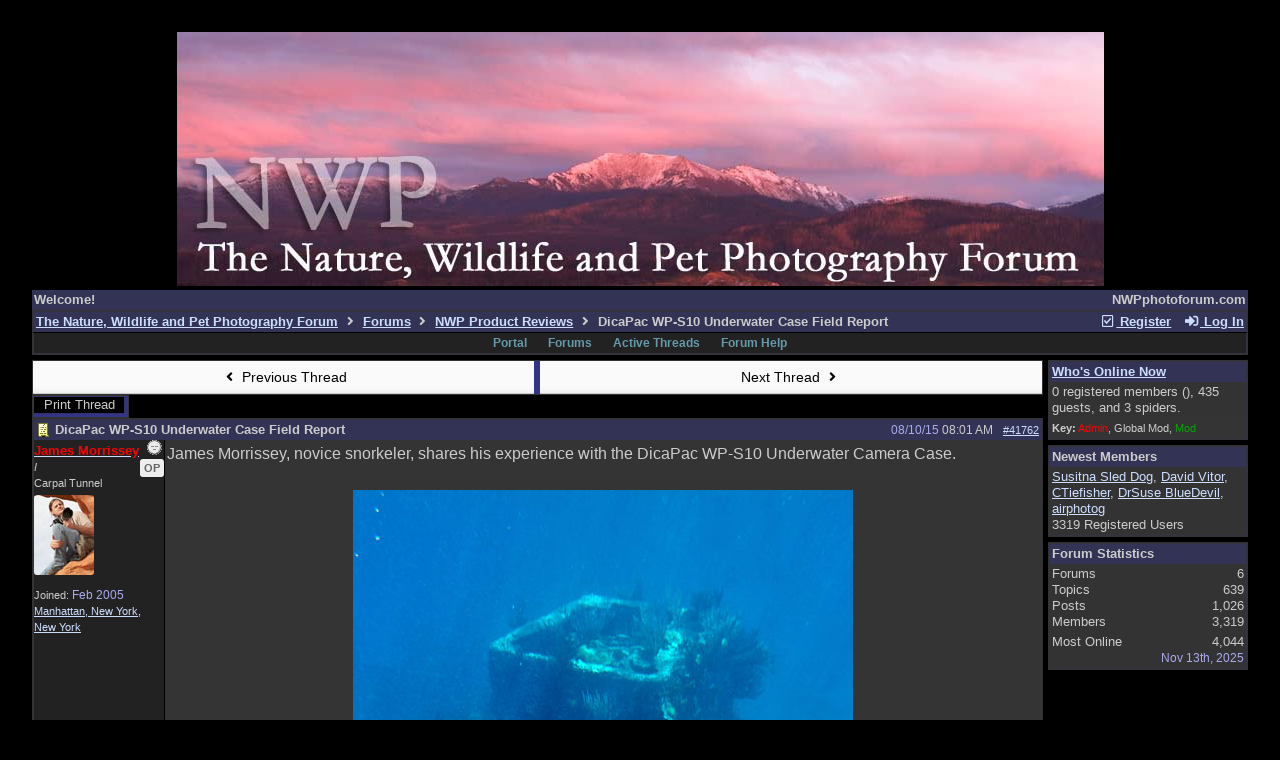

--- FILE ---
content_type: text/html; charset=utf-8
request_url: http://www.nwpphotoforum.com/ubbthreads/ubbthreads.php?ubb=showflat&Number=41762
body_size: 9823
content:
<!doctype html>
<html lang="en">
<head prefix="og: http://ogp.me/ns#">
<meta charset="utf-8">
<meta http-equiv="X-UA-Compatible" content="IE=edge">
<title>DicaPac WP-S10 Underwater Case Field Report - The Nature, Wildlife and Pet Photography Forum</title>
<meta name="viewport" content="width=device-width, initial-scale=1, maximum-scale=3">

<meta property="og:url" content="http://www.nwpphotoforum.com/ubbthreads/ubbthreads.php/topics/41762">
<meta property="og:type" content="article">
<meta property="og:title" content="DicaPac WP-S10 Underwater Case Field Report">
<meta property="og:description" content="James Morrissey, novice snorkeler, shares his experience with the DicaPac WP-S10 Underwater Camera Case.">
<meta property="article:section" content="NWP Product Reviews">
<meta property="og:site_name" content="The Nature, Wildlife and Pet Photography Forum">

<meta name="generator" content="UBB.threads 7.7.1">
<link rel="stylesheet" href="/ubbthreads/styles/common.css?v=7.7.1">
<link rel="stylesheet" href="/ubbthreads/styles/ubbthreads-dark_1757345181.css">
<link rel="stylesheet" href="/ubbthreads/libs/fa/fa-all.min.css?v=563">
<link rel="stylesheet" href="/ubbthreads/ubb_js/assets/lightbox.css">
<link rel="shortcut icon" href="/ubbthreads/images/general/default_dark/favicon.ico">
<!--[if lt IE 9]><script src="http://www.nwpphotoforum.com/ubbthreads/ubb_js/html5shiv.min.js"></script><script src="http://www.nwpphotoforum.com/ubbthreads/ubb_js/css3-mediaqueries.min.js"></script><![endif]-->
<link rel="alternate" type="application/rss+xml" title="RSS Feed for NWP Product Reviews" href="http://www.nwpphotoforum.com/ubbthreads/cache/rss14.xml">
<script>
	// <![CDATA[
	var baseurl		= "/ubbthreads";
	var fullurl		= "http://www.nwpphotoforum.com/ubbthreads";
	var script		= "http://www.nwpphotoforum.com/ubbthreads/ubbthreads.php";
	var imagedir		= "general/default_dark";
	var myUid		= "";
	var submitClicked 	= "Your post has already been submitted. The submit button is now disabled.";
	var open_block		= new Image();
	open_block.src		= baseurl + "/images/general/default_dark/toggle_open.gif";
	var closed_block	= new Image();
	closed_block.src	= baseurl + "/images/general/default_dark/toggle_closed.gif";
	var loadingpreview	= "Loading Preview...";
	var today		= "30";
	var s_priv		= "";
	var cookiePrefix	= "";
	// ]]>
</script>
<script src="/ubbthreads/ubb_js/jquery.min.js"></script>
<script src="/ubbthreads/ubb_js/ubb_jslib.js?v=7.7.1"></script>
<script src="/ubbthreads/ubb_js/image.js?v=7.7.1"></script>
<script src="/ubbthreads/ubb_js/quickquote.js?v=7.7.1"></script>
<style>.post_inner img {max-width:100%;}</style>

</head>
<body onclick="if(event.which!=3){clearMenus(event)}">
<button onclick="topFunction()" id="top-button" title="Return to Top"><i class="fas fa-chevron-up fa-lg" style="vertical-align:0;"></i></button>
<div id="content" class="fw" style="display:table;">
<br /> &nbsp;
<table width="95%" align="center" cellpadding="1" cellspacing="1" class="tablesurround">
  <tr>
     <td>
     <table cellpadding="3" cellspacing="1" width="100%" class="tableborders">
      <tr>
        <td align="center" class="darktable">
	<img 	src="http://www.nwpphotoforum.com/ubbthreads/logo/NWPBanner_927PixelsWide2.jpg"  border=0 alt="NWPBanner"></a>
	
    	</td>
     </tr>
   </table>
   </td>
  </tr>
 </table>

<table border="0" cellpadding="1" cellspacing="0" width="95%" class="tablesurround" align="center"> 
<tr> 
<td align="center"> 
<table border="0" cellpadding="1" cellspacing="0" width="100%" class="tableborders" align="center"> 
<tr> 
<td align="center"> 
<table border="0" cellpadding="2" cellspacing="0" width="100%"> 
<tr> 
<td width="50%" class="tdheader"> 
<b>Welcome!</b>
</td> 
<td width="50%" align="right" class="tdheader"> 
<b>NWPphotoforum.com</b> 
</td> 
</tr> 

</table> 
</td> 
</tr> 
</table> 
</td> 
</tr> 
</table> 


<table class="center body_col" style="width:95%;padding:0;border-spacing:0;">
<tr>
<td>
<table width="100%" class="t_outer" cellpadding="0" cellspacing="0">
<tr>
<td>
<table width="100%" class="t_inner" cellpadding="0" cellspacing="1">
<tr>
<td id="breadcrumbs" class="breadcrumbs">
<span class="fr nw" style="margin-left:16px;">
<span class="nw"><a href="/ubbthreads/ubbthreads.php/ubb/newuser"><i class="far fa-check-square fa-fw" aria-hidden="true"></i> Register</a></span>
<span class="nw" style="padding-left:8px;"><a href="http://www.nwpphotoforum.com/ubbthreads/ubbthreads.php/ubb/login?ocu=http%3A%2F%2Fwww.nwpphotoforum.com%2Fubbthreads%2Fubbthreads.php%3Fubb%3Dshowflat%26Number%3D41762"><i class="fas fa-sign-in-alt fa-fw" aria-hidden="true"></i> Log In</a></span>
</span>
<span style="display:inline;">
<a href="/ubbthreads/ubbthreads.php">The Nature, Wildlife and Pet Photography Forum</a>
<i class="fas fa-angle-right fa-fw" aria-hidden="true"></i> <a href="/ubbthreads/ubbthreads.php/forum_summary">Forums</a> <span class="nw"><i class="fas fa-angle-right fa-fw" aria-hidden="true"></i> <a href="/ubbthreads/ubbthreads.php/forums/14/1/nwp-product-reviews">NWP Product Reviews</a></span> <i class="fas fa-angle-right fa-fw"></i> DicaPac WP-S10 Underwater Case Field Report</span>
</td>
</tr>
<tr>
<td class="navigation">
<span class="nw" style="padding-left:4px;padding-right:4px;"><a href="/ubbthreads/ubbthreads.php">Portal</a></span>
<span class="nw" style="padding-left:4px;padding-right:4px;"><a href="/ubbthreads/ubbthreads.php/forum_summary">Forums</a></span>
<span class="nw" style="padding-left:4px;padding-right:4px;"><a href="/ubbthreads/ubbthreads.php/activetopics/30/1">Active Threads</a></span>
<span class="nw" style="padding-left:4px;padding-right:4px;"><a href="/ubbthreads/ubbthreads.php/ubb/faq">Forum Help</a></span>
</td>
</tr>
</table>
</td>
</tr>
</table>

</td>
</tr>
<tr>
<td>

<table class="center fw" style="padding:0;margin-top:-5px;">
<tr><td class="body_col "><table class="t_standard fw">
<tr>

<td style="padding-right:3px;width:50%;">
<table class="fw">
<tr>
<td class="post-nav acvm cp nd nw" onclick="location.href='/ubbthreads/ubbthreads.php/ubb/grabnext/Board/14/mode/showflat/sticky/0/dir/new/posted/1439401571';">
<i class="fas fa-angle-left fa-fw" aria-hidden="true"></i> Previous Thread</td>
</tr>
</table>
</td>


<td style="padding-left:3px;width:50%;">
<table class="fw">
<tr>
<td class="post-nav acvm cp nd nw" onclick="location.href='/ubbthreads/ubbthreads.php/ubb/grabnext/Board/14/mode/showflat/sticky/0/dir/old/posted/1439401571';">
Next Thread <i class="fas fa-angle-right fa-fw" aria-hidden="true"></i>
</td>
</tr>
</table>
</td>

</tr>
</table>


<div class="fl t_standard">


<div class="fl" style="padding-bottom:3px;padding-right:3px;">
<table>
<tr>
<td class="form-button" onclick="window.open('/ubbthreads/ubbthreads.php/ubb/printthread/Board/14/main/6450/type/thread','target-name')" style="min-width:90px;">Print Thread</td>
</tr>
</table>
</div>






</div>





<div style="clear:both;"></div>

<a id="Post41762"></a>


<table width="100%" class="t_outer" cellpadding="0" cellspacing="0">
<tr>
<td>
<table width="100%" class="t_inner" cellpadding="0" cellspacing="1">
<tr>
<td>
<table class="fw">


<tr>
<td class="subjecttable" colspan="2">
<img src="/ubbthreads/images/icons/default_dark/book.gif" class="mblthin" alt="" style="vertical-align:text-top;">
<span class="bold">DicaPac WP-S10 Underwater Case Field Report</span>

<span class="op5 nw small">

</span>

<span class="small nd fr">
 <a href="/ubbthreads/ubbthreads.php/topics/41762/dicapac-wp-s10-underwater-case-field-report" id="number41762" rel="nofollow">#41762</a></span>

<span class="small nd mblwide">
<br><span class="date">08/10/15</span> <span class="time">08:01 AM</span>
</span>


<span class="small rmar nd mblthin fr">
<span class="date">08/10/15</span> <span class="time">08:01 AM</span>
</span>
</td>
</tr>


<tr>
<td class="author-content mblwide alvt" colspan="2">
<span class="alvt fr small">
Joined:  <span class="date">Feb 2005</span>
<br><a href="https://maps.google.com/maps?q=Manhattan%2C%20New%20York%2C%20New%20York" rel="nofollow" target="_blank">Manhattan, New York, New York</a>
</span>
<div class="fl my-avatar" style="border-right:6px solid transparent;height:120px;overflow:hidden;position:relative;width:120px;display:inline-block;">
<a href="/ubbthreads/ubbthreads.php/users/3" title="James Morrissey"><img src="http://www.nwpphotoforum.com/ubbthreads/member_avatars/3.jpg" alt="" class="avatar cp oi" style="max-height:60px;max-width:60px;"></a>
</div>
<a href="/ubbthreads/ubbthreads.php/users/3" class="bold">James Morrissey</a>
<img src="/ubbthreads/images/moods/default/offline.gif" alt="Offline" title="Offline">
<span class="post-op">OP</span><br>
<span class="small">
<span style="font-style:italic;">I</span>
</span>
</td>
</tr>


<tr>
<td class="author-content alvt mblthin" rowspan="2">
<span class="bold"><span id="menu_control_41762"><a href="javascript:void(0);" onclick="showHideMenu('menu_control_41762','profile_popup_41762');"><span class='adminname'>James Morrissey</span></a></span></span>
&nbsp;<img src="/ubbthreads/images/moods/default/offline.gif" alt="Offline" title="Offline">
<span class="post-op fr">OP</span><br>
<span class="small">
<span style="font-style:italic;">I</span><br>
Carpal Tunnel<br>
<div class="vpad" style="max-height:120px;overflow:hidden;position:relative;max-width:120px;display:inline-block;">
<a href="/ubbthreads/ubbthreads.php/users/3" title="James Morrissey"><img src="http://www.nwpphotoforum.com/ubbthreads/member_avatars/3.jpg" class="avatar cp oi" style="max-height:120px;max-width:120px;" alt=""></a>
</div>
<br>
Joined:  <span class="date">Feb 2005</span><br>
<a href="https://maps.google.com/maps?q=Manhattan%2C%20New%20York%2C%20New%20York" rel="nofollow" target="_blank">Manhattan, New York, New York</a>
</span>
</td>


<td class="post-content alvt">
<div class="post_inner" style="min-height:100px;">
<div id="body0">James Morrissey, novice snorkeler, shares his experience with the DicaPac WP-S10 Underwater Camera Case.<br /><br /><img src="http://www.nwpphotoforum.com/ubbthreads/JM_Pieces/2015_Articles/DicaPac_WP-S10/719C3155_w.jpg"  alt="" /></div>
<br>

</div>

<div class="signature mbl">
<hr class="signature">
<a href="http://www.wildcoyotestudio.com"   target="_blank">Manhattan, New York, NY Pet Photographer</a><br><br>
</div>

</td></tr>








</table>
</td>
</tr>
</table>
</td>
</tr>
</table>




<a id="Post41763"></a>


<table width="100%" class="t_outer" cellpadding="0" cellspacing="0">
<tr>
<td>
<table width="100%" class="t_inner" cellpadding="0" cellspacing="1">
<tr>
<td>
<table class="fw">


<tr>
<td class="subjecttable" colspan="2">
<img src="/ubbthreads/images/icons/default_dark/book.gif" class="mblthin" alt="" style="vertical-align:text-top;">
<span class="bold">DicaPac WP-S10 Underwater Case Field Review</span>
<span class="op5 nw small">
[<a href="/ubbthreads/ubbthreads.php/topics/41762/james-morrissey#Post41762" rel="nofollow">Re: James Morrissey</a>]
</span>

<span class="small nd fr">
 <a href="/ubbthreads/ubbthreads.php/topics/41763/dicapac-wp-s10-underwater-case-field-review#Post41763" id="number41763" rel="nofollow">#41763</a></span>

<span class="small nd mblwide">
<br><span class="date">08/10/15</span> <span class="time">08:01 AM</span>
</span>


<span class="small rmar nd mblthin fr">
<span class="date">08/10/15</span> <span class="time">08:01 AM</span>
</span>
</td>
</tr>


<tr>
<td class="author-content mblwide alvt" colspan="2">
<span class="alvt fr small">
Joined:  <span class="date">Feb 2005</span>
<br><a href="https://maps.google.com/maps?q=Manhattan%2C%20New%20York%2C%20New%20York" rel="nofollow" target="_blank">Manhattan, New York, New York</a>
</span>
<div class="fl my-avatar" style="border-right:6px solid transparent;height:120px;overflow:hidden;position:relative;width:120px;display:inline-block;">
<a href="/ubbthreads/ubbthreads.php/users/3" title="James Morrissey"><img src="http://www.nwpphotoforum.com/ubbthreads/member_avatars/3.jpg" alt="" class="avatar cp oi" style="max-height:60px;max-width:60px;"></a>
</div>
<a href="/ubbthreads/ubbthreads.php/users/3" class="bold">James Morrissey</a>
<img src="/ubbthreads/images/moods/default/offline.gif" alt="Offline" title="Offline">
<span class="post-op">OP</span><br>
<span class="small">
<span style="font-style:italic;">I</span>
</span>
</td>
</tr>


<tr>
<td class="author-content alvt mblthin" rowspan="2">
<span class="bold"><span id="menu_control_41763"><a href="javascript:void(0);" onclick="showHideMenu('menu_control_41763','profile_popup_41763');"><span class='adminname'>James Morrissey</span></a></span></span>
&nbsp;<img src="/ubbthreads/images/moods/default/offline.gif" alt="Offline" title="Offline">
<span class="post-op fr">OP</span><br>
<span class="small">
<span style="font-style:italic;">I</span><br>
Carpal Tunnel<br>
<div class="vpad" style="max-height:120px;overflow:hidden;position:relative;max-width:120px;display:inline-block;">
<a href="/ubbthreads/ubbthreads.php/users/3" title="James Morrissey"><img src="http://www.nwpphotoforum.com/ubbthreads/member_avatars/3.jpg" class="avatar cp oi" style="max-height:120px;max-width:120px;" alt=""></a>
</div>
<br>
Joined:  <span class="date">Feb 2005</span><br>
<a href="https://maps.google.com/maps?q=Manhattan%2C%20New%20York%2C%20New%20York" rel="nofollow" target="_blank">Manhattan, New York, New York</a>
</span>
</td>


<td class="post-content alvt">
<div class="post_inner" style="min-height:100px;">
<div id="body1">On my recent excursion to Bermuda, I had the opportunity to go on a snorkeling trip to view some coral reefs and a couple of ship wrecks.  The idea of photographing the shipwrecks set my imagination on fire, but honestly this is a very different world for me as I have never snorkeled before, much less used a camera under water.  Pretty much everything I know about underwater photography comes from my interview with Eric Cheng and others.  Having interviewed Eric, I did know one thing.  I know that I am no Eric Cheng. <img src="/ubbthreads/images/graemlins/default_dark/smile.gif" alt="smile" title="smile" height="15" width="15" /><br /><br />Eric Cheng's Interview with NWP:<br /><a href="http://www.nwpphotoforum.com/ubbthreads/ubbthreads.php?ubb=showflat&amp;Number=35328#Post35328"  rel="nofollow" target="_blank">http://www.nwpphotoforum.com/ubbthreads/ubbthreads.php?ubb=showflat&amp;Number=35328#Post35328</a><br /><br /><br />As I did not have a proper underwater housing for my 5d3, I got into a tiny lather because I did not know what to do.   Logic would dictate that the best thing I could do is rent a proper underwater camera housing as I cannot justify the expenditure on a product that I will not use frequently.  Because I am me, and hardly logical at all, I opted to put approximately $5,000 worth of photographic gear in to what is essentially a glorified $50 dollar Hefty bag.  Just how do you think this is destined to work out??? Well, I do not want to ruin this for you, so please read on. <img src="/ubbthreads/images/graemlins/default_dark/smile.gif" alt="smile" title="smile" height="15" width="15" /><br /><br /><img src="http://www.nwpphotoforum.com/ubbthreads/JM_Pieces/2015_Articles/DicaPac_WP-S10/719C3441_w.jpg"  alt="" /><br /><br />Description of Dicapac:<br /><br />First things first, please pardon the hyperbole.  The DicaPac WP-S10 is much more sophisticated than a Hefty bag.  It is much more like a durable 'photographic dry sack.'  Your camera, in my case a Canon EOS 5d Mark III, goes into the top of the bag and is sealed in a fashion similar to a typical sandwich bag.  The bag then has a series of 3 Velcro fasteners that gets rolled down as a means of tamping down the opening further. <br /><br /><img src="http://www.nwpphotoforum.com/ubbthreads/JM_Pieces/2015_Articles/DicaPac_WP-S10/719C3410_w.jpg"  alt="" /><br /><br /><img src="http://www.nwpphotoforum.com/ubbthreads/JM_Pieces/2015_Articles/DicaPac_WP-S10/719C3411_w.jpg"  alt="" /><br /><br /><img src="http://www.nwpphotoforum.com/ubbthreads/JM_Pieces/2015_Articles/DicaPac_WP-S10/719C3426_w.jpg"  alt="" /><br /><br /><img src="http://www.nwpphotoforum.com/ubbthreads/JM_Pieces/2015_Articles/DicaPac_WP-S10/719C3427_w.jpg"  alt="" /><br /><br /><img src="http://www.nwpphotoforum.com/ubbthreads/JM_Pieces/2015_Articles/DicaPac_WP-S10/719C3428_w.jpg"  alt="" /><br /><br /><img src="http://www.nwpphotoforum.com/ubbthreads/JM_Pieces/2015_Articles/DicaPac_WP-S10/719C3429_w.jpg"  alt="" /><br /><br /><img src="http://www.nwpphotoforum.com/ubbthreads/JM_Pieces/2015_Articles/DicaPac_WP-S10/719C3432_w.jpg"  alt="" /><br /><br /><img src="http://www.nwpphotoforum.com/ubbthreads/JM_Pieces/2015_Articles/DicaPac_WP-S10/719C3433_w.jpg"  alt="" /><br /><br /><img src="http://www.nwpphotoforum.com/ubbthreads/JM_Pieces/2015_Articles/DicaPac_WP-S10/719C3434_w.jpg"  alt="" /><br /><br /><img src="http://www.nwpphotoforum.com/ubbthreads/JM_Pieces/2015_Articles/DicaPac_WP-S10/719C3437_w.jpg"  alt="" /><br /><br /><br />The Dicapac has several access ports that allow for the settings to be changed.  For example, there is an access port for the shutter button that allows for many command functions on my 5d.  It also has two places at the bottom of the lens mount that allows accessibility to the back ring of the camera lens.  Depending on the lens, this will either being the focus module or the focal length.  In the case of the 16-35 F2.8 L lens that I used, it allowed me to alter the focal length.  I had a bit of difficulty working through the ports and opted to keep the camera set to 35mm. There is no access to the displays on the back of the camera bag.<br /><br /><img src="http://www.nwpphotoforum.com/ubbthreads/JM_Pieces/2015_Articles/DicaPac_WP-S10/719C3415_w.jpg"  alt="" /><br /><br /><img src="http://www.nwpphotoforum.com/ubbthreads/JM_Pieces/2015_Articles/DicaPac_WP-S10/719C3419_w.jpg"  alt="" /><br /><br /><img src="http://www.nwpphotoforum.com/ubbthreads/JM_Pieces/2015_Articles/DicaPac_WP-S10/719C3421_w.jpg"  alt="" /><br /><br /><img src="http://www.nwpphotoforum.com/ubbthreads/JM_Pieces/2015_Articles/DicaPac_WP-S10/719C3423_w.jpg"  alt="" /><br /><br />There is also a large cap so that the lens can be replaced (I would caution doing anything unless it was completely dry).  The last thing you want is salt water getting into your camera body.<br /><br /><img src="http://www.nwpphotoforum.com/ubbthreads/JM_Pieces/2015_Articles/DicaPac_WP-S10/719C3418_w.jpg"  alt="" /><br /><br />In use:<br />I do not know if people know this or not, but I almost always shoot in full manual.  My 'favorite' lens is my 24mm Tilt Shift, which is also manual focus only. The long and short of it is that I am a bit of a photographic control freak.  That is not meant to sound like a superiority complex.  That is just how I find it fun to shoot.  Even when I used to photograph a lot of weddings, it was all manual exposure.  This aside is important because I made a major decision when I put the camera in to the bag.  I turned the camera knob to the Green - Super Automatic mode on the camera for the first time ever.  This allowed the camera to pick shutter speed, ISO and aperture...making it a glorified point and shoot.  Well, a glorified point and shoot with the 5d3's awesome autofocus and large full frame sensor.  This is mostly because while there are lots of access ports, I did not always find them useful for changing my settings on the fly the way I normally do.  Perhaps in time, I would have gotten better at it, but as I was out of my element, and I am not a competent snorkeler, my first job was to stay alive.  My second job was to keep my camera and lens from being destroyed...not necessarily in this order, I might add.  It might be that if I spent more time with the Dicapac that I would be more comfortable sticking the camera on shutter priority.  I do not believe that I would be able to shoot manually on the fly.<br /><br />On my first foray into the reefs, I was out for about 25 minutes. Before heading out into the deep, I gave the camera a quick dunk, followed by a longer submersion to test the water fastness of the bag. In retrospect, I strongly suggest that you do this AT HOME without a camera in the bag to insure water fastness THEN to follow the steps I just took.  The salt water can be a killer to a camera.  I saw nothing entering the bag upon a very critical inspection.  So far so good.  <br /><br /><img src="http://www.nwpphotoforum.com/ubbthreads/JM_Pieces/2015_Articles/DicaPac_WP-S10/719C3040_w.jpg"  alt="" /><br /><br /><img src="http://www.nwpphotoforum.com/ubbthreads/JM_Pieces/2015_Articles/DicaPac_WP-S10/719C3061_w.jpg"  alt="" /><br /><br /><img src="http://www.nwpphotoforum.com/ubbthreads/JM_Pieces/2015_Articles/DicaPac_WP-S10/719C3095_w.jpg"  alt="" /><br /><br />My first surprise was that my camera floated in the ocean!!!  While I know that most good underwater housings provide this feature, I did not think that the Dicapac would allow this.  That was pretty awesome and honestly took a load off my mind as I was anxious about losing my camera in the ocean.  I would have no one to kick but myself that I had been penny smart and pound foolish.<br /><br />I went to depths of about 5 feet down.  I was neurotic about coming up for air and checking the bag for water and did not see any.  I decided to head back to the boat early just to be sure.  When I came out of the ocean, I did notice a small amount of water streaking across the bottom of the bag. I pulled the camera out of the bag and dried it off.  It could not have been more than an 8th of a tea spoon (if that much), so I did not freak out too much as both the 5d3 and 16-35L are weather sealed.  If either the lens or body were not weather sealed, I probably would have sweated it a bit.  <br /><br />I then put it back in a second Dicapac that I had purchased for my wife but did not use.  I double checked the fastenings and again performed a water test.  Nothing seemed to enter the bag.  This time I went out for about 40 minutes with one quick check back on the boat.  There was no sign of water entering the bag.  My guess is that I went down to about 10 feet during my deepest forays into the water.  Digipac claims that this particular bag is water safe up to 15 feet.<br /><br /><img src="http://www.nwpphotoforum.com/ubbthreads/JM_Pieces/2015_Articles/DicaPac_WP-S10/719C3133_w.jpg"  alt="" /><br /><br /><img src="http://www.nwpphotoforum.com/ubbthreads/JM_Pieces/2015_Articles/DicaPac_WP-S10/719C3155_w.jpg"  alt="" /><br /><br /><img src="http://www.nwpphotoforum.com/ubbthreads/JM_Pieces/2015_Articles/DicaPac_WP-S10/719C3171_w.jpg"  alt="" /><br /><br /><img src="http://www.nwpphotoforum.com/ubbthreads/JM_Pieces/2015_Articles/DicaPac_WP-S10/719C3180_w.jpg"  alt="" /><br /></div>
<br>

</div>


</td></tr>








</table>
</td>
</tr>
</table>
</td>
</tr>
</table>




<a id="Post41767"></a>


<table width="100%" class="t_outer" cellpadding="0" cellspacing="0">
<tr>
<td>
<table width="100%" class="t_inner" cellpadding="0" cellspacing="1">
<tr>
<td>
<table class="fw">


<tr>
<td class="subjecttable" colspan="2">
<img src="/ubbthreads/images/icons/default_dark/book.gif" class="mblthin" alt="" style="vertical-align:text-top;">
<span class="bold">Re: DicaPac WP-S10 Underwater Bag</span>
<span class="op5 nw small">
[<a href="/ubbthreads/ubbthreads.php/topics/41763/james-morrissey#Post41763" rel="nofollow">Re: James Morrissey</a>]
</span>

<span class="small nd fr">
 <a href="/ubbthreads/ubbthreads.php/topics/41767/re-dicapac-wp-s10-underwater-bag#Post41767" id="number41767" rel="nofollow">#41767</a></span>

<span class="small nd mblwide">
<br><span class="date">08/10/15</span> <span class="time">12:37 PM</span>
</span>


<span class="small rmar nd mblthin fr">
<span class="date">08/10/15</span> <span class="time">12:37 PM</span>
</span>
</td>
</tr>


<tr>
<td class="author-content mblwide alvt" colspan="2">
<span class="alvt fr small">
Joined:  <span class="date">Feb 2005</span>
<br><a href="https://maps.google.com/maps?q=Manhattan%2C%20New%20York%2C%20New%20York" rel="nofollow" target="_blank">Manhattan, New York, New York</a>
</span>
<div class="fl my-avatar" style="border-right:6px solid transparent;height:120px;overflow:hidden;position:relative;width:120px;display:inline-block;">
<a href="/ubbthreads/ubbthreads.php/users/3" title="James Morrissey"><img src="http://www.nwpphotoforum.com/ubbthreads/member_avatars/3.jpg" alt="" class="avatar cp oi" style="max-height:60px;max-width:60px;"></a>
</div>
<a href="/ubbthreads/ubbthreads.php/users/3" class="bold">James Morrissey</a>
<img src="/ubbthreads/images/moods/default/offline.gif" alt="Offline" title="Offline">
<span class="post-op">OP</span><br>
<span class="small">
<span style="font-style:italic;">I</span>
</span>
</td>
</tr>


<tr>
<td class="author-content alvt mblthin" rowspan="2">
<span class="bold"><span id="menu_control_41767"><a href="javascript:void(0);" onclick="showHideMenu('menu_control_41767','profile_popup_41767');"><span class='adminname'>James Morrissey</span></a></span></span>
&nbsp;<img src="/ubbthreads/images/moods/default/offline.gif" alt="Offline" title="Offline">
<span class="post-op fr">OP</span><br>
<span class="small">
<span style="font-style:italic;">I</span><br>
Carpal Tunnel<br>
<div class="vpad" style="max-height:120px;overflow:hidden;position:relative;max-width:120px;display:inline-block;">
<a href="/ubbthreads/ubbthreads.php/users/3" title="James Morrissey"><img src="http://www.nwpphotoforum.com/ubbthreads/member_avatars/3.jpg" class="avatar cp oi" style="max-height:120px;max-width:120px;" alt=""></a>
</div>
<br>
Joined:  <span class="date">Feb 2005</span><br>
<a href="https://maps.google.com/maps?q=Manhattan%2C%20New%20York%2C%20New%20York" rel="nofollow" target="_blank">Manhattan, New York, New York</a>
</span>
</td>


<td class="post-content alvt">
<div class="post_inner" style="min-height:100px;">
<div id="body2"><img src="http://www.nwpphotoforum.com/ubbthreads/JM_Pieces/2015_Articles/DicaPac_WP-S10/719C3192_w.jpg"  alt="" /><br /><br /><img src="http://www.nwpphotoforum.com/ubbthreads/JM_Pieces/2015_Articles/DicaPac_WP-S10/719C3236_w.jpg"  alt="" /><br /><br /><img src="http://www.nwpphotoforum.com/ubbthreads/JM_Pieces/2015_Articles/DicaPac_WP-S10/719C3271_w.jpg"  alt="" /><br /><br />Conclusion:<br /><br />So, how did putting $5,000 worth of electronics into a $50 water proof bag work out?  Honestly, surprisingly well...the one caveat being that you need to be 100% positive that your seals are properly tamped down and that no water is leaking into the bag.  I will admit that had my Canon EOS 5d3 dSLR not been weather resistant that I would never have had the courage to try the second run with the Dicapac.  Having said that, I am a betting man and I am so glad I did.  <br /><br />As you can see by the photos I shared above, I think that the images are surprisingly acceptable - and this is from a rank novice.  I am sure that someone competent could do much better. <br /><br />Anyway, I went back to the original bag that had a slight leak the other day to see if I could figure out if it was it or me.  I submerged the original bag (without a camera) in the tub (which is hard to do when it keeps on wanting to come to the surface) to re-test the seals.  I believe that there is definitely a very miniscule leak in the bag that is allowing a tiny amount of water to come into the bag.  <br /><br />There are some simple recommendations that I think would make this bag even better.  First, I would like to see a second seal similar to the opening at the top of the bag...perhaps sealed with a cinch.  This should help eliminate any potential leakage into the bag.  Second, it would be great if there is some way to allow for a flash accessory to go onto the camera.  Light under water really allows for everything to pop.  Last, I would put a second access port near the second segment of the lens barrel, allowing for both dials to be controlled.<br /> <br />With all that said, good luck and enjoy.  With proper sealing, the product definitely works..but buyer beware...test, test and test again to make sure that you do not come out of the ocean with an expensive paper weight.<br /></div>
<br>

</div>

<div class="signature mbl">
<hr class="signature">
<a href="http://www.wildcoyotestudio.com"   target="_blank">Manhattan, New York, NY Pet Photographer</a><br><br>
</div>

</td></tr>








</table>
</td>
</tr>
</table>
</td>
</tr>
</table>




<a id="Post41785"></a>


<table width="100%" class="t_outer" cellpadding="0" cellspacing="0">
<tr>
<td>
<table width="100%" class="t_inner" cellpadding="0" cellspacing="1">
<tr>
<td>
<table class="fw">


<tr>
<td class="subjecttable" colspan="2">
<img src="/ubbthreads/images/icons/default_dark/book.gif" class="mblthin" alt="" style="vertical-align:text-top;">
<span class="bold">Re: DicaPac WP-S10 Underwater Bag</span>
<span class="op5 nw small">
[<a href="/ubbthreads/ubbthreads.php/topics/41767/james-morrissey#Post41767" rel="nofollow">Re: James Morrissey</a>]
</span>

<span class="small nd fr">
 <a href="/ubbthreads/ubbthreads.php/topics/41785/re-dicapac-wp-s10-underwater-bag#Post41785" id="number41785" rel="nofollow">#41785</a></span>

<span class="small nd mblwide">
<br><span class="date">08/12/15</span> <span class="time">12:46 PM</span>
</span>


<span class="small rmar nd mblthin fr">
<span class="date">08/12/15</span> <span class="time">12:46 PM</span>
</span>
</td>
</tr>


<tr>
<td class="author-content mblwide alvt" colspan="2">
<span class="alvt fr small">
Joined:  <span class="date">Feb 2005</span>
<br><a href="https://maps.google.com/maps?q=Manhattan%2C%20New%20York%2C%20New%20York" rel="nofollow" target="_blank">Manhattan, New York, New York</a>
</span>
<div class="fl my-avatar" style="border-right:6px solid transparent;height:120px;overflow:hidden;position:relative;width:120px;display:inline-block;">
<a href="/ubbthreads/ubbthreads.php/users/3" title="James Morrissey"><img src="http://www.nwpphotoforum.com/ubbthreads/member_avatars/3.jpg" alt="" class="avatar cp oi" style="max-height:60px;max-width:60px;"></a>
</div>
<a href="/ubbthreads/ubbthreads.php/users/3" class="bold">James Morrissey</a>
<img src="/ubbthreads/images/moods/default/offline.gif" alt="Offline" title="Offline">
<span class="post-op">OP</span><br>
<span class="small">
<span style="font-style:italic;">I</span>
</span>
</td>
</tr>


<tr>
<td class="author-content alvt mblthin" rowspan="2">
<span class="bold"><span id="menu_control_41785"><a href="javascript:void(0);" onclick="showHideMenu('menu_control_41785','profile_popup_41785');"><span class='adminname'>James Morrissey</span></a></span></span>
&nbsp;<img src="/ubbthreads/images/moods/default/offline.gif" alt="Offline" title="Offline">
<span class="post-op fr">OP</span><br>
<span class="small">
<span style="font-style:italic;">I</span><br>
Carpal Tunnel<br>
<div class="vpad" style="max-height:120px;overflow:hidden;position:relative;max-width:120px;display:inline-block;">
<a href="/ubbthreads/ubbthreads.php/users/3" title="James Morrissey"><img src="http://www.nwpphotoforum.com/ubbthreads/member_avatars/3.jpg" class="avatar cp oi" style="max-height:120px;max-width:120px;" alt=""></a>
</div>
<br>
Joined:  <span class="date">Feb 2005</span><br>
<a href="https://maps.google.com/maps?q=Manhattan%2C%20New%20York%2C%20New%20York" rel="nofollow" target="_blank">Manhattan, New York, New York</a>
</span>
</td>


<td class="post-content alvt">
<div class="post_inner" style="min-height:100px;">
<div id="body3">Just a friendly reminder that this article is (c) 2015, James Morrissey and the Nature, Wildlife and Pet Photography Forum. Neither the article nor the images may be used without this writer's explicit consent.<br /><br />Having said that, if you like the review, please send the word and link around. Word of mouth is always a good thing. smile<br /><br /><br />Cheers<br />James</div>
<br>

</div>

<div class="signature mbl">
<hr class="signature">
<a href="http://www.wildcoyotestudio.com"   target="_blank">Manhattan, New York, NY Pet Photographer</a><br><br>
</div>

</td></tr>








</table>
</td>
</tr>
</table>
</td>
</tr>
</table>










<div class="fb-twitter-share">

<script src="https://platform.twitter.com/widgets.js"></script>
<div style="display:block; float:left; text-align:center; margin:0 auto; padding-right:4px;">
<a href="https://twitter.com/intent/tweet?url=http://www.nwpphotoforum.com/ubbthreads/ubbthreads.php/topics/41762"
 class="twitter-share-button"
 data-count="horizontal"
 data-text="DicaPac WP-S10 Underwater Case Field Report"></a>
</div>

<div id="fb-root"></div>
<script>(function(d, s, id) {
  var js, fjs = d.getElementsByTagName(s)[0];
  if (d.getElementById(id)) return;
  js = d.createElement(s); js.id = id;
  js.src = "//connect.facebook.net/en_US/sdk.js#xfbml=1&version=v2.8";
  fjs.parentNode.insertBefore(js, fjs);
} (document, 'script', 'facebook-jssdk'));</script>
<div style="display:block; float:left; text-align:center;margin: 0 auto; padding-right:4px;">
<div class="fb-like"
 data-href="http://www.nwpphotoforum.com/ubbthreads/ubbthreads.php/topics/41762"
 data-layout="button"
 data-action="like"
 data-size="small"
 data-share="true"></div>
</div>

</div>









<div class="small acvm"><form method="post" action="/ubbthreads/ubbthreads.php">
<input type="hidden" name="ubb" value="jumper" />
<div class="container">
<label for="board" onclick="this.form.submit()">Hop To</label>
<select name="board" id="board" class="form-select" onchange="this.form.submit()">
<option value="c:1">NWP Forum Articles and Content ------</option><option value="12" >&nbsp;&nbsp;&nbsp;NWP Articles</option><option value="13" >&nbsp;&nbsp;&nbsp;NWP Interviews</option><option value="14" selected="selected">&nbsp;&nbsp;&nbsp;NWP Product Reviews</option><option value="c:2">Open Forum Discussions ------</option><option value="23" >&nbsp;&nbsp;&nbsp;Nature/Wildlife Images Forum</option>
</select>
<noscript><input type="submit" name="Jump" value="Go" class="form-button" /></noscript>
</div>
</form>
</div><br>


<div id="options_popup" style="display:none;">
<table class="popup_menu">
<tr>
<td class="popup_menu_content"><a target="_blank" href="/ubbthreads/ubbthreads.php/ubb/printthread/Board/14/main/6450/type/thread" class="nd" rel="nofollow">Print Thread</a></td></tr>
<tr><td class="popup_menu_content">
<a href="/ubbthreads/ubbthreads.php/posts/41762" class="nd" rel="nofollow">Switch to Threaded Mode</a>
</td>
</tr>
</table>
</div>

<script>registerPopup("options_popup");</script>



<div id="profile_popup_41762" style="display:none;"><table class="popup_menu"><tr><td class="popup_menu_content"><a href="/ubbthreads/ubbthreads.php/users/3" class="nd" rel="nofollow"><i class="fas fa-user fa-fw menu-item" aria-hidden="true"></i> View Profile</a></td></tr><tr><td class="popup_menu_content"><a href="/ubbthreads/ubbthreads.php/ubb/sendprivate/User/3" class="nd" rel="nofollow"><i class="far fa-envelope fa-fw menu-item" aria-hidden="true"></i> Send Private Message</a></td></tr><tr><td class="popup_menu_content"><a href="//www.wildcoyotestudio.com" class="nd" target="_blank"><i class="fas fa-globe fa-fw menu-item" aria-hidden="true"></i> View Homepage</a></td></tr><tr><td class="popup_menu_content"><a href="/ubbthreads/ubbthreads.php/ubb/addfavuser/User/3/n/41762/p/1/f/1" class="nd" rel="nofollow"><i class="far fa-check-square fa-fw menu-item" aria-hidden="true"></i> Follow User</a></td></tr><tr><td class="popup_menu_content"><a href="/ubbthreads/ubbthreads.php/ubb/userposts/id/3" class="nd" rel="nofollow"><i class="far fa-comment fa-fw menu-item" aria-hidden="true"></i> Show Forum Posts</a></td></tr></table></div><script>registerPopup("profile_popup_41762");</script><div id="profile_popup_41763" style="display:none;"><table class="popup_menu"><tr><td class="popup_menu_content"><a href="/ubbthreads/ubbthreads.php/users/3" class="nd" rel="nofollow"><i class="fas fa-user fa-fw menu-item" aria-hidden="true"></i> View Profile</a></td></tr><tr><td class="popup_menu_content"><a href="/ubbthreads/ubbthreads.php/ubb/sendprivate/User/3" class="nd" rel="nofollow"><i class="far fa-envelope fa-fw menu-item" aria-hidden="true"></i> Send Private Message</a></td></tr><tr><td class="popup_menu_content"><a href="//www.wildcoyotestudio.com" class="nd" target="_blank"><i class="fas fa-globe fa-fw menu-item" aria-hidden="true"></i> View Homepage</a></td></tr><tr><td class="popup_menu_content"><a href="/ubbthreads/ubbthreads.php/ubb/addfavuser/User/3/n/41763/p/1/f/1" class="nd" rel="nofollow"><i class="far fa-check-square fa-fw menu-item" aria-hidden="true"></i> Follow User</a></td></tr><tr><td class="popup_menu_content"><a href="/ubbthreads/ubbthreads.php/ubb/userposts/id/3" class="nd" rel="nofollow"><i class="far fa-comment fa-fw menu-item" aria-hidden="true"></i> Show Forum Posts</a></td></tr></table></div><script>registerPopup("profile_popup_41763");</script><div id="profile_popup_41767" style="display:none;"><table class="popup_menu"><tr><td class="popup_menu_content"><a href="/ubbthreads/ubbthreads.php/users/3" class="nd" rel="nofollow"><i class="fas fa-user fa-fw menu-item" aria-hidden="true"></i> View Profile</a></td></tr><tr><td class="popup_menu_content"><a href="/ubbthreads/ubbthreads.php/ubb/sendprivate/User/3" class="nd" rel="nofollow"><i class="far fa-envelope fa-fw menu-item" aria-hidden="true"></i> Send Private Message</a></td></tr><tr><td class="popup_menu_content"><a href="//www.wildcoyotestudio.com" class="nd" target="_blank"><i class="fas fa-globe fa-fw menu-item" aria-hidden="true"></i> View Homepage</a></td></tr><tr><td class="popup_menu_content"><a href="/ubbthreads/ubbthreads.php/ubb/addfavuser/User/3/n/41767/p/1/f/1" class="nd" rel="nofollow"><i class="far fa-check-square fa-fw menu-item" aria-hidden="true"></i> Follow User</a></td></tr><tr><td class="popup_menu_content"><a href="/ubbthreads/ubbthreads.php/ubb/userposts/id/3" class="nd" rel="nofollow"><i class="far fa-comment fa-fw menu-item" aria-hidden="true"></i> Show Forum Posts</a></td></tr></table></div><script>registerPopup("profile_popup_41767");</script><div id="profile_popup_41785" style="display:none;"><table class="popup_menu"><tr><td class="popup_menu_content"><a href="/ubbthreads/ubbthreads.php/users/3" class="nd" rel="nofollow"><i class="fas fa-user fa-fw menu-item" aria-hidden="true"></i> View Profile</a></td></tr><tr><td class="popup_menu_content"><a href="/ubbthreads/ubbthreads.php/ubb/sendprivate/User/3" class="nd" rel="nofollow"><i class="far fa-envelope fa-fw menu-item" aria-hidden="true"></i> Send Private Message</a></td></tr><tr><td class="popup_menu_content"><a href="//www.wildcoyotestudio.com" class="nd" target="_blank"><i class="fas fa-globe fa-fw menu-item" aria-hidden="true"></i> View Homepage</a></td></tr><tr><td class="popup_menu_content"><a href="/ubbthreads/ubbthreads.php/ubb/addfavuser/User/3/n/41785/p/1/f/1" class="nd" rel="nofollow"><i class="far fa-check-square fa-fw menu-item" aria-hidden="true"></i> Follow User</a></td></tr><tr><td class="popup_menu_content"><a href="/ubbthreads/ubbthreads.php/ubb/userposts/id/3" class="nd" rel="nofollow"><i class="far fa-comment fa-fw menu-item" aria-hidden="true"></i> Show Forum Posts</a></td></tr></table></div><script>registerPopup("profile_popup_41785");</script>
<script src="/ubbthreads/ubb_js/assets/jquery.lightbox-plus-rotate.min.js"></script>
<script src="/ubbthreads/ubb_js/assets/jquery.rotate.min.js"></script>
<script>lightbox.option({ wrapAround:true })</script>
</td><td id="right_col" class="right_col "><table width="100%" class="t_outer" cellpadding="0" cellspacing="0">
<tr>
<td>
<table width="100%" class="t_inner" cellpadding="0" cellspacing="1"><tr>
	<td class="righttdheader"><a href="/ubbthreads/ubbthreads.php/online">Who's Online Now</a></td>
</tr>
<tr>
<td class="rightalt-1">
0 registered members (),

435
guests, and 3
spiders.</td>
</tr>
<tr>
<td class="rightalt-2">
<div class="small">
	<b>Key:</b>
	<span class="adminname">Admin</span>,
	<span class="globalmodname">Global Mod</span>,
	<span class="modname">Mod</span>
</div>
</td>
</tr>
</table>
</td>
</tr>
</table>
<table width="100%" class="t_outer" cellpadding="0" cellspacing="0">
<tr>
<td>
<table width="100%" class="t_inner" cellpadding="0" cellspacing="1"><tr>
<td class="righttdheader">
Newest Members</td>
</tr>
<tr>
<td class="rightalt-1">
<a href="/ubbthreads/ubbthreads.php/users/3763/susitna-sled-dog">Susitna Sled Dog</a>, <a href="/ubbthreads/ubbthreads.php/users/3762/david-vitor">David Vitor</a>, <a href="/ubbthreads/ubbthreads.php/users/3751/ctiefisher">CTiefisher</a>, <a href="/ubbthreads/ubbthreads.php/users/3749/drsuse-bluedevil">DrSuse BlueDevil</a>, <a href="/ubbthreads/ubbthreads.php/users/3748/airphotog">airphotog</a><br>
3319 Registered Users</td>
</tr>
</table>
</td>
</tr>
</table>
<table width="100%" class="t_outer" cellpadding="0" cellspacing="0">
<tr>
<td>
<table width="100%" class="t_inner" cellpadding="0" cellspacing="1"><tr>
<td class="righttdheader">
Forum Statistics</td>
</tr>
<tr>
<td class="rightalt-1 alvt">
<div>Forums<span class="fr">6</span></div>
<div>Topics<span class="fr">639</span></div>
<div>Posts<span class="fr">1,026</span></div>
<div>Members<span class="fr">3,319</span></div>
</td></tr><tr><td class="rightalt-1 alvt">
<div>Most Online<span class="arvm fr">4,044<br><span class="small"><span class="date">Nov 13th, 2025</span></span></span></div>
</td>
</tr>
</table>
</td>
</tr>
</table>

</td></tr>
</table>
</td>
</tr>
<tr>
<td>

<div class="acvm" style="width:100%;">
<form method="post" name="prefs">
<input type="hidden" name="curl" value="http%3A%2F%2Fwww.nwpphotoforum.com%2Fubbthreads%2Fubbthreads.php%3Fubb%3Dshowflat%26Number%3D41762" />
<select name="style" onchange="changePrefs('style',this.form.style.value);" class="form-input">
<optgroup label="Style Chooser">
<option value="0">Default Style</option>
<option selected="selected" value="2">ubbthreads-dark</option>
<option value="1">ubbthreads stock</option>
</optgroup>
</select> 
</form>
</div>
<div id="expcols" class="acvm cp fw small" style="padding-bottom:10px;padding-top:10px;"><a href="javascript:void(0);">show/hide columns on this page</a></div>

<table width="100%" class="t_outer" cellpadding="0" cellspacing="0">
<tr>
<td>
<table width="100%" class="t_inner" cellpadding="0" cellspacing="1">
<tr>
<td class="footer alvm">
<table class="fw">
<tr>
<td class="acvm">
<span class="alvm fl">
<a href="/ubbthreads/ubbthreads.php/ubb/boardrules/v/1" class="nw">Forum Rules</a> &middot;
<a href="/ubbthreads/ubbthreads.php/ubb/markallread" class="nw">Mark All Read</a>
</span>

<span class="arvm fr">
<a href="mailto:james@nwpphotoforum.com">Contact Us</a>
&middot;
<a href="http://www.nwpphotoforum.com/ubbthreads">The Nature, Wildlife and Pet Photography Forum -  Fine Art Landscape Photography</a>
</span>
</td>
</tr>
</table>
</td>
</tr>
</table>
</td>
</tr>
</table>


</td>
</tr>
</table>
</div>
<table width="95%" align="center" cellpadding="1" cellspacing="1" class="tablesurround">
  <tr>
     <td>
     <table cellpadding="3" cellspacing="1" width="100%" class="tableborders">
      <tr>
        <td align="center" class="darktable">
	<p align="center"><span class="937443822-27062004"><font style="font-size: 7pt">
	Copyright </font><font size="2">
	<span style="font-size: 8pt; font-family: Times New Roman">�</span></font><font 	

style="font-size: 7pt"><span>2005 - 2020 
	Nature, Wildlife, and Pet Photography Forum. "NWPPhotoforum" and "nwpphotoforum.com" 
	are the property of Nature, Wildlife, and Pet Photography Forum.  All Rights Reserved.

Wild Coyote Studio, New York Pet Photographer
	<br>
	</span></font></span>
	</p>
    	</td>
     </tr>
   </table>
   </td>
  </tr>
 </table>
<div class="small acvm" style="line-height:normal;">
<a href="https://www.ubbcentral.com/" target="_blank">Powered by UBB.threads&#8482; PHP Forum Software 7.7.1</a>
<br><span class="op5"><a href="https://www.ubbcentral.com/forums/directme.php?to=v770" target="_blank">(Release build 20190129)</a></span></div>
<div id="debug" class="small acvm"><span class="nw"><span class="op5">PHP:</span> 5.6.40-1+hw4</span> <span class="nw"><span class="op5">Page Time:</span> 0.036s <span class="op5">Queries:</span> 15 (0.014s)</span> <span class="nw"><span class="op5">Memory:</span> 0.9042 MB (Peak: 1.9703 MB)</span> <span class="nw"><span class="op5">Data Comp:</span> Zlib</span> <span class="nw"><span class="op5">Server Time:</span> 2026-01-30 11:08:27 UTC</span></div></body>
</html>

--- FILE ---
content_type: text/css
request_url: http://www.nwpphotoforum.com/ubbthreads/styles/common.css?v=7.7.1
body_size: 3999
content:
/* Version: 7.7.1 */

/* put all tables default to cellspacing="0" cellpadding="0" */
table{border-collapse:collapse;border-spacing:0;font-size:inherit;}
body, div, dl, dt, dd, menu, ul, ol, li, h1, h2, h3, h4, h5, h6, pre, code, form, fieldset, legend, button, textarea, p, blockquote, th, td{margin:0;padding:0;word-wrap:break-word;}
.container{background:transparent;border:none;}
h1, h2, h3, h4, h5, h6{font-size:100%;font-weight:400;}
q:before, q:after{content:'';}
input, button, textarea, select, optgroup, option{font-family:inherit;font-size:inherit;font-style:inherit;font-weight:inherit;}
input, button, textarea, select{*font-size:100%;}
body{font:100%/125% arial, helvetica, clean, sans-serif;*font-size:small;*font:x-small;min-height:100%;}
select, input, button, textarea{font:99% arial, helvetica, clean, sans-serif;}

button, html input[type="button"], input[type="reset"], input[type="submit"]{-webkit-appearance:button;cursor:pointer;*overflow:visible;}
button[disabled], html input[disabled]{cursor:default;}

/* Firefox broken image placeholder support */
img:-moz-broken, img:-moz-user-disabled{-moz-force-broken-image-icon:1;}
img:-moz-broken:not([width]), img:-moz-user-disabled:not([width]){width:50px;}
img:-moz-broken:not([height]), img:-moz-user-disabled:not([height]){height:50px;}

/* general shorthands */
.bold{font-weight:700 !important;}
.cp{cursor:pointer;}
.fl{float:left;}
.fr{float:right;}
.cl{clear:both;}
.oi{display:inline;}
.nw{white-space:nowrap;}
.nc{color:inherit !important;}
.nd{text-decoration:none !important;}

.p2{padding:2px !important;}
.p6{padding:6px !important;}
.p10{padding:10px !important;}
.vpad{padding-bottom:4px !important;padding-top:4px !important;}

.lmar{margin-left:10px;}
.rmar{margin-right:10px;}
.vmar{margin:4px 0 !important;}

.acvt{text-align:center;vertical-align:top;}
.acvm{text-align:center;vertical-align:middle;}
.acvb{text-align:center;vertical-align:bottom;}

.alvt{text-align:left;vertical-align:top;}
.alvt-pad{padding:8px;text-align:left;vertical-align:top;}
.alvm{text-align:left;vertical-align:middle;}
.alvb{text-align:left;vertical-align:bottom;}

.arvt{text-align:right;vertical-align:top;}
.arvt-pad{padding:8px;text-align:right;vertical-align:top;}
.arvm{text-align:right;vertical-align:middle;}
.arvb{text-align:right;vertical-align:bottom;}

.vam{vertical-align:middle;}

.op5{opacity:0.5;}
.invis{display:none !important;}
.fw{width:100% !important;}
.hw-full{height:100%;width:100%;}
.dblock{display:block;}
.iblock{display:inline-block;}

/* initialize some default page settings */
a, div, p, td, li, span{max-height:999999em;}
html{-ms-text-size-adjust:100%;-webkit-text-size-adjust:100%;color:#000;background:transparent;font-size:100%;height:100%;}
textarea{-webkit-box-sizing:border-box;-moz-box-sizing:border-box;box-sizing:border-box;overflow:auto;vertical-align:top;}
.clear{clear:both;display:block;height:0;overflow:hidden;visibility:hidden;width:0;}
.fixed{left:0;padding:0;position:fixed;right:0;top:0;z-index:99999;}

pre, code{font-family:monospace;*font-size:108%;line-height:100%;margin:1px;}
label{cursor:pointer;}
input{-webkit-box-sizing:border-box;-moz-box-sizing:border-box;box-sizing:border-box;cursor:auto;}

img{border:none;}
a img{border:none;}
ul{padding-left:16px;}
#island_calendar td{text-align:center;}
h1{display:inline;font-size:inherit;font-weight:inherit;}
h2{display:inline;font-size:inherit;font-weight:inherit;}
h3{display:inline;font-size:inherit;font-weight:inherit;}
p{font-size:inherit;font-weight:inherit;}
hr{border:none;background-color:#808080;}
table#colors-table{border:1px solid #000;border-collapse:collapse;}
table.center{margin-left:auto;margin-right:auto;}
#texteditor{width:100%;}

.pagination{float:right;}
.page-jump{cursor:pointer;text-align:center;}
.date{white-space:nowrap;}
.time{white-space:nowrap;}

/* structural columns */
.forum-content{width:100%;}
.left_col{vertical-align:top;min-width:150px;width:200px;}
.body_col{vertical-align:top;min-width:280px;}
.right_col{vertical-align:top;min-width:150px;width:200px;}
.middle-wrap{margin:0 0 5px;}

/* navigation bar */
.navigation a{padding:1px 5px;}
table.popup_menu{text-align:left;}
.popup_menu{text-align:left;}
.popup_menu a, .popup_menu label{cursor:pointer;display:block;}
.popup_menu td{line-height:180%;white-space:nowrap;}
.popup_menu_hr{border:none;border-top-width:medium;border-top-style:none;border-top-color:currentcolor;border-top:1px solid #eee;margin:0 7.5px;padding:0;}

/* admin closed message */
.admin-closed{background:#e00;font-size:16px;font-weight:700;text-align:center;}

/* my menu */
.my-block{display:-webkit-box;display:-moz-box;display:-ms-flexbox;display:-webkit-flex;display:flex;line-height:120%;}
.my-avatar{border-right:6px solid transparent;max-height:60px;max-width:60px;}
.my-summary{line-height:160%;}
.menu-item{padding-right:6px;}

/* cfrm.tpl, forum.tpl */
.category{text-align:left;vertical-align:top;}
.category img{cursor:pointer;}
.cat-desc{padding-left:15px;}
.cat-collapse{float:right;}
.cfh-holder{text-align:center;}
.cfh-forum{text-align:left;width:50%;}
.cfh-thread{text-align:center;width:9%;}
.cfh-post{text-align:center;width:9%;}
.cfh-last{text-align:left;width:32%;}
.forum-img{float:left;margin-right:5px;}
.forum-dne{padding-left:15px;}
.threadtotal{text-align:center;white-space:nowrap;}
.posttotal{text-align:center;white-space:nowrap;}
.pt-indent{margin-left:20px;}
.subforum{display:inline;}

/* postlist.tpl, viewmessages.tpl */
.cfh-holder-pl{text-align:center;}
.cfh-forum-pl{text-align:left;width:50%;}
.cfh-thread-pl{text-align:center;width:9%;}
.cfh-post-pl{text-align:center;width:9%;}
.cfh-last-pl{text-align:left;width:32%;}
.fopt{border:1px solid #888;cursor:pointer;display:inline;margin-right:3px;}
.fopts{margin:4px 0;padding:0 0 8px;}
.fopts-b{margin:-10px 0 0;}
.plfh-holder{text-align:center;width:2%;}
.plfh-subj{text-align:left;width:40%;}
.plfh-reply{text-align:center;width:5%;}
.plfh-view{text-align:center;width:5%;}
.plfh-last{text-align:left;width:20%;}
.plfh-inline{cursor:pointer;text-align:center;width:1%;}
.pl-nit{width:1%;}
.pl-ti{width:1%;}
.pl-mods{float:left;}
#pl-dopts{border:none;margin:-10px 0 0;padding:2px 0;text-align:center;}
#pl-dopts span{border:1px solid #666;border-radius:0 0 4px 4px;border-top:none;cursor:pointer;margin:0 auto 10px;padding:2px 8px;}
#pl-dopts-form{padding:10px;}
.post-by{margin:1px 0 1px 14px;}
.inline-perm-sel{float:right;margin:10px 0;}
.hopto{max-height:250px;width:auto;}
#vm-top-nm{width:40%;}
#vm-top-quota{width:20%;}
#vm-top-pages{width:40%;}
#vm-bot-opts{width:50%;}
#vm-bot-pages{width:50%;}

/* showflat.tpl, viewmessage.tpl, post_side.tpl, post_top.tpl, post_gallery.tpl */
.pcn{vertical-align:middle;}
.quick-area{margin-top:4px;width:99%;}
.markup_panel{margin:0;width:100%;}
.markup_panel_unselect_text, .markup_panel_select_text{cursor:pointer;}
.qr-left{vertical-align:top;width:17%;}
.qr-right{vertical-align:top;width:83%;}
.ip-info-l{float:right;font-style:italic;margin-right:4px;}
.ip-info-t{font-style:italic;}
.sf-post-time{float:right;}
.post-subject{font-weight:700;}
.l-ac{vertical-align:top;width:17%;}
.top-author{vertical-align:top;width:100%;}
.t-acl{width:50%;}
.t-acr{float:right;width:40%;}
.act-avvy{float:left;margin:4px 10px 4px 0;}
.author-content{vertical-align:top;width:130px;}
.post-content{vertical-align:top;max-width:300px;}
.post-content ul{padding-left:40px;}
.ac-uname{display:block;font-weight:700;}
.ac-txt-line{display:block;}
.ac-gi img{margin-right:3px;vertical-align:middle;}
.pc-files{padding:8px;}
.pc-txt-line{display:block;}
.t-ptl{width:17%;}
.t_outer{clear:both;}
.edited-wording{display:block;opacity:0.5;}
hr.signature{background-color:#808080;border:none;color:#808080;height:1px;margin:4px 0;text-align:left;width:35%;}
.signature{clear:both;}
.post-options{vertical-align:bottom;text-align:right;}
.post-new{background-color:#d30303;border-radius:3px;color:#fff;font-size:80%;font-weight:900;padding:1px 4px;vertical-align:top;}
.post-op{background-color:#eee;border-radius:3px;color:#666;font-size:80%;font-weight:900;padding:1px 4px;vertical-align:top;}
.avatar{border-radius:3px;text-decoration:none !important;}
.avatar-none{background-color:#eee !important;border-radius:3px;color:#666 !important;font-size:240%;font-weight:700;line-height:60px;min-height:60px;min-width:60px;text-align:center;text-decoration:none !important;vertical-align:middle;}
.news-image{max-height:100px;max-width:100px;opacity:0.7;}

.ubbcode-pre{font-family:monospace;word-wrap:break-word;}
.ubbcode-body{word-wrap:break-word;}
.ubbcode-block, .ubbcode-header, .ubbcode-body{height:auto;}
* > .ubbcode-block, .ubbcode-block > .ubbcode-header, .ubbcode-block > .ubbcode-body{height:auto;}

/* gallerylist.tpl */
.gal-thumb-box{position:relative;-webkit-box-sizing:border-box;-moz-box-sizing:border-box;box-sizing:border-box;width:100%;-webkit-transition:all 0.1s linear;-moz-transition:all 0.1s linear;}
.gal-thumb-bar{position:absolute;top:0;left:0;right:0;background:rgba(0, 0, 0, 0.6);color:#fff;padding:4px;text-align:left;z-index:1;}
.gal-thumb-img{background-repeat:no-repeat;background-position:center center;height:220px;}

/* linked and inlined post images */
.post-image{border:0;height:auto;max-width:100% !important;}

/* faq.tpl */
div.faq-body{padding:8px 16px;}
div.faq-hdr{cursor:pointer;}
img.faq-sh{padding:4px 6px 4px 2px;vertical-align:middle;}

/* texteditor.tpl */
table#colors-table{border:1px solid #000;border-collapse:collapse;}
table#colors-table td{border:1px solid #000;cursor:pointer;font-size:12px;height:10px;line-height:8px;padding:0;width:10px;}
table#colors-table td#sample{background:#fff;color:#000;font-size:16px;font-weight:700;padding:3px;text-align:center;white-space:nowrap;}
.markup_panel_normal_button, .markup_panel_hover_button, .markup_panel_down_button{height:24px;width:25px;}
.post-opts{margin:10px 10px 0 0;}

/* footer.tpl */
.footer{text-align:left;}
.footer-col1{float:left;width:59%;}
.footer-col2{float:right;text-align:right;width:39%;}
#footer{text-align:center;}
#debug{font-size:11px;line-height:110%;padding-bottom:10px;padding-top:10px;}

/* calendarevent.tpl */
.ce-left{width:15%;}
.ce-right{width:85%;}
.cesd-left{width:15%;}
.cesd-right{width:85%;}
.cesd-desc{padding:6px 6px 6px 15px;}
.cesd-updated{color:#900;float:right;font-weight:700;}

/* editpost.tpl, newreply.tpl, newpost.tpl */
.ep-left{width:15%;}
.ep-right{width:85%;}
.ep-hdr{}

/* showmembers.tpl */
.sm-pages{height:30px;padding:6px 0 0;}
.sm-uinfo a{margin:0 5px;}
.sm-left{width:30%;}
.sm-right{width:70%;}
.sm-udeetz{margin-left:20px;}

/* mypreferences.tpl */
.prefs-container{margin:0 6px 16px;}
.prefs-section{border:1px solid #666;margin:6px 4px 10px;padding:10px 0 0 4px;}

/* shoutbox */
.sb-butt{margin:2px 3px;}
.sb-butt:hover{text-decoration:none;}
.sb-butts{margin:4px 0 2px;}
.popup-smiley{border:none;cursor:pointer;margin:4px;padding:4px;}
.popup-smiley:hover{border:1px solid #888;cursor:pointer;margin:3px;padding:4px;}

/* modal dialog popups */
.fade-msg{background-color:#f1ffb8;border:1px solid #af680a;border-radius:4px;box-shadow:2px 2px 2px #444;color:#af680a;margin:0 auto;padding:4px;position:relative;text-align:center;top:15%;width:90%;}
.mw-left{width:20%;}
.mw-right{width:80%;}
.successbox, .sendingbox, .errorbox{border:1px solid;border-radius:4px;left:50%;margin:0 auto 0 -250px;padding:6px;position:fixed;text-align:center;top:20%;width:500px;z-index:100;}
.successbox{background-color:#edfced;color:#4f8a10;}
.tab-spacer-narrow{width:40%;}
.sendingbox{background-color:#faf9c9;color:#6f6214;margin:0 auto 0 -75px;padding:4px;width:150px;}
.errorbox{background-color:#fdd5ce;color:#d8000c;}
div.sendingbox span{display:none;}

/* sharing */
.fb-twitter-share{height:24px;margin:4px auto;}
.ubb-shareaholic{margin:4px 0;}

/* sql debug output */
.tt{font:9pt monospace;}
.a td{background:#dadada;font-weight:700;}
.c td{width:10%;}
.b td{background:#eaeaea;font-weight:700;}
.c{background:#f0f0f0;}
.d{background:#f0f0f0;}
.e{color:#f00;font-style:italic;}

/* field boxes */
legend{color:#454545;font:900 13px verdana, arial, sans-serif;}
fieldset{border:1px solid #d8d8d8;font-size:13px;margin:4px 4px 8px;padding:4px 6px 8px;}

/* buttons */
.form-button{cursor:pointer;text-align:center;white-space:nowrap;}
.post-buttons{cursor:pointer;text-align:center;white-space:nowrap;}

/* to-the-top button */
#top-button{background:#fff;border:none;bottom:25px;color:#00ab6c;cursor:pointer;display:none;font-size:25px;height:50px;opacity:0.6;outline:none;padding:0 !important;position:fixed;right:30px;width:50px;z-index:99;border-radius:50px;-webkit-border-radius:50px;-moz-border-radius:50px;box-shadow:0 2px 4px 1px rgba(0, 0, 0, 0.25);-webkit-box-shadow:0 2px 4px 1px rgba(0, 0, 0, 0.25);-moz-box-shadow:0 2px 4px 1px rgba(0, 0, 0, 0.25);}
#top-button:hover{background-color:#555;}

/* video embeds */
.video-container{height:0;overflow:hidden;position:relative;padding-bottom:56.25%;padding-top:30px;}
.video-container iframe, .video-container object, .video-container embed{height:100%;left:0;position:absolute;top:0;width:100%;}

/* --- mobile --- */
@-ms-viewport{width:device-width;}
@-o-viewport{width:device-width;}
@viewport{width:device-width;}

/* header */

/* footer */

/* columns */
@media all and (max-width:759px){
.left_col{display:none;}
.body_col{padding:0;width:100% !important;}
.right_col{display:none;}
}

/* content */
@media all and (max-width:639px){
.mbl{display:none;}
#mynav{display:none;}
#mycontent{padding-left:inherit !important;}
}

@media all and (max-width:459px){
.mblthin{display:none;}
.forumtitle > a img{width:40%;max-width:120px;}
}

@media all and (min-width:460px){
.mblwide{display:none;}
}


--- FILE ---
content_type: text/css
request_url: http://www.nwpphotoforum.com/ubbthreads/styles/ubbthreads-dark_1757345181.css
body_size: 2333
content:
body {
color: #dddddd;
background: #000000;
font-family: Trebuchet MS, Verdana, Arial, Helvetica, sans-serif;
font-size: 10pt;
}
body a:link {
color: #CCDDFF;
background: none;
}
body a:visited {
color: #CCDDFF;
background: none;
}
body a:active {
color: #CCDDFF;
background: none;
}
.ubb_popup_body {
color: #dddddd;
background: #000000;
font-family: Trebuchet MS, Verdana, Arial, Helvetica, sans-serif;
font-size: 10pt;
}
.ubb_popup_body a:link {
color: #CCDDFF;
background: none;
}
.ubb_popup_body a:visited {
color: #CCDDFF;
background: none;
}
.ubb_popup_body a:active {
color: #CCDDFF;
background: none;
}
.t_outer {
border: 1px solid #333333;
border-spacing: 1px;
background: #000000;
margin-bottom: 5px;
}
.t_inner {
background: #000000;
color: #CCCCCC;
border: 1px solid #333344;
padding: 0px;
}
.t_standard {
border: 1px solid #333333;
border-spacing: 1px;
background: #333388;
padding: 0px;
}
.tdheader {
font-size: 10pt;
font-weight: bold;
color: #CCCCCC;
background: #333355;
padding: 2px;
}
.alt-1 {
background: #333333;
color: #cccccc;
padding: 2px;
}
.alt-2 {
background: #343434;
color: #cccccc;
padding: 2px;
}
.breadcrumbs {
font-size: 10pt;
font-weight: bold;
color: #CCCCCC;
background: #333355;
padding: 2px;
}
.navigation {
font-size: 9pt;
font-weight: bold;
color: #cccccc;
background: #222222;
padding: 2px;
border-top: #000000 solid 1px;
text-align: center;
}
.navigation a:link {
text-decoration: none;
color: #6699aa;
}
.navigation a:visited {
text-decoration: none;
color: #6699aa;
}
.navigation a:active {
text-decoration: none;
color: #6699aa;
}
.footer {
font-size: 10pt;
font-weight: bold;
color: #CCCCCC;
background: #333355;
padding: 2px;
}
.body_col {
padding-top: 5px;
padding-bottom: 5px;
padding-left: 0px;
padding-right: 0px;
}
.lefttdheader {
font-size: 10pt;
font-weight: bold;
color: #CCCCCC;
background: #333355;
padding: 2px;
}
.leftalt-1 {
background: #333333;
color: #cccccc;
padding: 2px;
}
.leftalt-2 {
background: #343434;
color: #cccccc;
padding: 2px;
}
.righttdheader {
font-size: 10pt;
font-weight: bold;
color: #CCCCCC;
background: #333355;
padding: 2px;
}
.rightalt-1 {
background: #333333;
color: #cccccc;
padding: 2px;
}
.rightalt-2 {
background: #343434;
color: #cccccc;
padding: 2px;
}
.left_col {
padding-right: 5px;
padding-top: 5px;
padding-bottom: 5px;
padding-left: 0px;
}
.right_col {
padding-left: 5px;
padding-top: 5px;
padding-bottom: 5px;
padding-right: 0px;
}
.category {
font-size: 9pt;
font-weight: bold;
color: #cccccc;
background: #000000;
padding: 2px;
border: 1px solid #333355;
}
.newinforum {
background: #333333;
color: #cccccc;
padding: 2px;
}
.forumtitle {
background: #343434;
color: #cccccc;
padding: 2px;
}
.forumdescript {
font-size: 8pt;
}
.threadtotal {
background: #333333;
color: #cccccc;
padding: 2px;
}
.posttotal {
background: #343434;
color: #cccccc;
padding: 2px;
}
.posttime {
background: #333333;
color: #cccccc;
padding: 2px;
}
.newtotal {
font-size: 8pt;
color: red;
}
.forum_extras {
font-weight: normal;
font-size: 8pt;
}
.newintopic {
background: #333333;
color: #cccccc;
padding: 2px;
}
.topicicon {
background: #343434;
color: #cccccc;
padding: 2px;
}
.topicsubject {
background: #333333;
color: #cccccc;
padding: 2px;
}
.topicreplies {
background: #343434;
color: #cccccc;
padding: 2px;
}
.topicviews {
background: #333333;
color: #cccccc;
padding: 2px;
}
.topictime {
background: #343434;
color: #cccccc;
padding: 2px;
}
.alt-newintopic {
background: #333333;
color: #cccccc;
padding: 2px;
}
.alt-topicicon {
background: #343434;
color: #cccccc;
padding: 2px;
}
.alt-topicsubject {
background: #333333;
color: #cccccc;
padding: 2px;
}
.alt-topicreplies {
background: #343434;
color: #cccccc;
padding: 2px;
}
.alt-topicviews {
background: #333333;
color: #cccccc;
padding: 2px;
}
.alt-topictime {
background: #343434;
color: #cccccc;
padding: 2px;
}
.new-newintopic {
background: #333333;
color: #cccccc;
padding: 2px;
}
.new-topicicon {
background: #343434;
color: #cccccc;
padding: 2px;
}
.new-topicsubject {
background: #333333;
color: #cccccc;
padding: 2px;
}
.new-topicreplies {
background: #343434;
color: #cccccc;
padding: 2px;
}
.new-topicviews {
background: #333333;
color: #cccccc;
padding: 2px;
}
.new-topictime {
background: #343434;
color: #cccccc;
padding: 2px;
}
.new-alt-newintopic {
background: #333333;
color: #cccccc;
padding: 2px;
}
.new-alt-topicicon {
background: #343434;
color: #cccccc;
padding: 2px;
}
.new-alt-topicsubject {
background: #333333;
color: #cccccc;
padding: 2px;
}
.new-alt-topicreplies {
background: #343434;
color: #cccccc;
padding: 2px;
}
.new-alt-topicviews {
background: #333333;
color: #cccccc;
padding: 2px;
}
.new-alt-topictime {
background: #343434;
color: #cccccc;
padding: 2px;
}
.announce_css {
background:#fffde7;
}
.sticky_css {
background:#cfd8dc;
}
.inline_selected {
font-size: 10pt;
font-weight: bold;
color: #CCCCCC;
background: #333355;
padding: 2px;
}
.inline_selector {
background: #333333;
color: #cccccc;
padding: 2px;
}
.subjecttable {
font-size: 10pt;
font-weight: bold;
color: #CCCCCC;
background: #333355;
padding: 2px;
}
.author-content {
border-bottom: 0px;
background: #222222;
}
.post-content {
border-left: 1px solid #000000;
background: #343434;
color: #cccccc;
padding: 2px;
}
.post-options {
border-left: 1px solid #000000;
background: #343434;
color: #cccccc;
padding: 2px;
}
.post-buttons {
border: 1px solid #333333;
font-size: 9pt;
font-weight: bold;
color: #357082;
background: #333388;
padding-left: 2px;
padding-right: 2px;
}
.post-buttons a:link {
text-decoration: none;
}
.post-buttons a:visited {
text-decoration: none;
}
.post-buttons a:active {
text-decoration: none;
}
.post_inner {
display: block;
max-width: 100%;
overflow: auto; 
}
.signature {
margin-top: 10px;
margin-bottom: 5px;
}
.pollcolor {
background: #ff0000;
color: #000000;
border: 1px solid #000000;
}
.private_unread {
border-top: 1px solid #000000;
background: #343434;
color: #cccccc;
font-size: 8pt;
padding: 2px;
}
.post-nav {
background: #fafafa;
border-bottom:1px solid #cccccc;
box-shadow: inset 0 -6px 8px -7px #e0e0e0;
color:#000000;
font-size:14px;
margin-right:2px;
padding:8px;
}
.post-nav:hover {
background:#FFFFFF;
color:#000000;
}
.post-new {
background-color:#d30303;
color:#fff;
}
.markup_panel {
font-size: 10pt;
font-weight: bold;
color: #cccccc;
background: #454545;
padding: 2px;
border: 1px solid #000000;
}
.markup_panel_normal_button {
background: #676767;
color: #FFFFFF;
border: 1px solid #000000;
padding: 0px;
margin-top: 0px;
margin-bottom: 0px;
margin-left: 1px;
border-collapse: collapse;
cursor: pointer;
}
.markup_panel_hover_button {
background: #9a9a9a;
color: #FFFFFF;
border: 1px solid #000000;
padding: 0px;
margin-top: 0px;
margin-bottom: 0px;
margin-left: 1px;
border-collapse: collapse;
cursor: pointer;
}
.markup_panel_down_button {
background: #232323;
color: #FFFFFF;
border: 1px solid #000000;
padding: 0px;
margin-top: 0px;
margin-bottom: 0px;
margin-left: 1px;
border-collapse: collapse;
cursor: pointer;
}
.markup_panel_popup {
border: 1px solid #000000;
background: #343434;
color: #cccccc;
padding: 2px;
}
.markup_panel_unselect_text {
background: #343434;
border: solid 1px #000000;
width: 100%;
margin: 0px;
padding: 0px;
}
.markup_panel_select_text {
background: #787878;
border: solid 1px #000000;
width: 100%;
margin: 0px;
padding: 0px;
}
.popup_menu {
border-collapse: collapse;
}
.popup_menu_header {
font-size: 10pt;
font-weight: bold;
color: #cccccc;
background: #333355;
padding: 2px;
border: 1px solid #000000;
}
.popup_menu_content {
background: #343434;
font-size: 9pt;
color: #cccccc;
border: 1px solid #000000;
padding: 0px;
white-space: nowrap;
}
.popup_menu_highlight {
background: #787878;
font-size: 9pt;
color: #cccccc;
border: 1px solid #000000;
padding: 0px;
white-space: nowrap;
}
.ubbcode-block {
width: 510px;
margin: 5px 2em;
background: #343434;
border: 1px solid #000000;
padding: 0px;
border-spacing: 0px;
}
.ubbcode-header {
width: 502px;
display: block;
font-weight: bold;
padding: 4px;
color: #cccccc;
background: #333355;
border-bottom: 1px solid #000000;
font-size: 8pt;
}
.ubbcode-body {
width: 500px;
margin: 4px;
overflow: auto;
font-size: 10pt;
display: block;
}
.bbcodecomment {
color: lightgreen;
}
.bbcodedefault {
color: #dddddd;
}
.bbcodekeyword {
color: orange;
}
.bbcodestring {
color: pink;
}
.bbcodehtml {
color: yellow;
}
.tab_grippy {
background: #333333;
border: 1px solid #666666;
border-bottom: 0px;
color: #dddddd;
}
.tab_grippy_sel {
background: #333355;
border: 1px solid #666666;
border-bottom: 0px;
color: #dddddd;
}
form {
display: inline;
margin-bottom: 0;
}
.form-input {
background-color: #000000;
border: 1px solid #333366;
color: #cccccc;
font-size: 10pt;
}
.form-select {
background-color: #000000;
border: 1px solid #333366;
color: #cccccc;
font-size: 10pt;
}
.form-button {
background-color: #000000;
border: 1px solid #333366;
color: #cccccc;
font-size: 10pt;
}
.pagination {
border-radius:2px;
margin:0;
}
.pages {
background:#607d8b;
border:1px solid #263238;
color:#ffffff;
font-size:14px;
margin:4px;
padding:6px;
}
.page-cur {
background: #fafafa;
border-bottom:1px solid #cccccc;
color: #000000;
font-weight:700;
padding-left:8px;
padding-right:8px;
}
.page-n {
background: #fafafa;
border-bottom:1px solid #cccccc;
color: #000000;
padding-left:7px;
padding-right:7px;
}
.pagenav {
border:1px solid #D8D8D8;
font-size:11px;
padding:2px 5px
}
.pagenavall {
border:1px solid #D8D8D8;
font-size:11px;
padding:2px 5px
}
.date {
color: #aaaaee;
font-size: 9pt;
}
.time {
font-size: 9pt;
}
.small {
font-weight: normal;
font-size: 8pt;
}
.standouttext {
color: #ff0000;
background: none;
}
.adminname {
color: #FF0000;
}
.modname {
color: #00AA00;
}
.shout_border {
border: 1px solid #000000;
margin: 0px;
}
.shout_delete {
font-size: 7pt;
}
.popup_content_header {
width: 502px;
display: block;
font-weight: bold;
padding: 4px;
color: #cccccc;
background: #333355;
border: 1px solid #000000;
font-size: 8pt;
}
.popup_content {
width: 502px;
overflow: auto;
font-size: 10pt;
display: block;
background: #222222;
border: 1px solid #000000;
padding: 4px;
}
.search_highlight {
background: #FFFF00;
color: #000000;
}
.avatar-none {
background-color:#eee!important;
color: #666!important;
}
#top-button {
background:#fff;
color:#00ab6c;
height:50px; /* same as width */
width:50px; /* same as height */
border-radius:50px; /* 10px for squared corners */
-webkit-border-radius:50px; /* 10px for squared corners */
-moz-border-radius:50px; /* 10px for squared corners */
bottom:25px /* button location */
right:30px; /* button location */
}
#top-button:hover {
background-color:#555;
}
.email-body {
background: #FFF;
border: 1px solid #000;
padding: 4px;
border-collapse: collapse;
border: 1px solid #0F0F0F;
font-family: Verdana, Arial, Helvetica, sans-serif;
}
.email-header {
background: dodgerblue;
color: #000;
font-size: 10pt;
padding:4px;
border-bottom: 1px solid #224988;
text-align:center;
}
.email-tdheader {
padding: 4px 6px;
color: #E0E0E0;
background: #2E669A;
border: 1px solid #224988;
border-bottom: 0px;
font-size: 10pt;
}
.email-tdbody {
background: #DFE6EF;
color: #000;
padding: 4px 6px;
border: 1px solid #224988;
font-size: 10pt;
}
.email-footer {
background: dodgerblue;
color: #000;
font-size: 10pt;
padding:4px;
border-top: 1px solid navy;
text-align:center;
}
/* Responsive images */

/* --- Base Fixes --- */
.post-content img {
  max-width: 100%;
  height: auto;
  display: block;
  margin: 0 auto;
}

.post-content figcaption,
.post-content .caption {
  text-align: center;
  font-style: italic;
  font-size: 0.9em;
}

.post-content {
  font-size: 1rem;
  line-height: 1.5;
}

/* --- Media Queries (Overrides) --- */

/* General small screens (tablets + phones) */
@media (max-width: 768px) {
  .post-content {
    font-size: 1.1rem;
    line-height: 1.6;
  }
  .post-content img {
    margin: 0.5em auto;
  }
  .post-content figcaption,
  .post-content .caption {
    font-size: 1rem;
  }
}

/* iPhone Pro / Pro Max (≈430px) */
@media (max-width: 430px) {
  .post-content {
    font-size: 1.15rem;
    line-height: 1.65;
  }
  .post-content figcaption,
  .post-content .caption {
    font-size: 1.05rem;
  }
}

/* iPhone Mini / SE (≈375–390px) */
@media (max-width: 390px) {
  .post-content {
    font-size: 1.2rem;
    line-height: 1.7;
  }
  .post-content figcaption,
  .post-content .caption {
    font-size: 1.1rem;
  }
}
